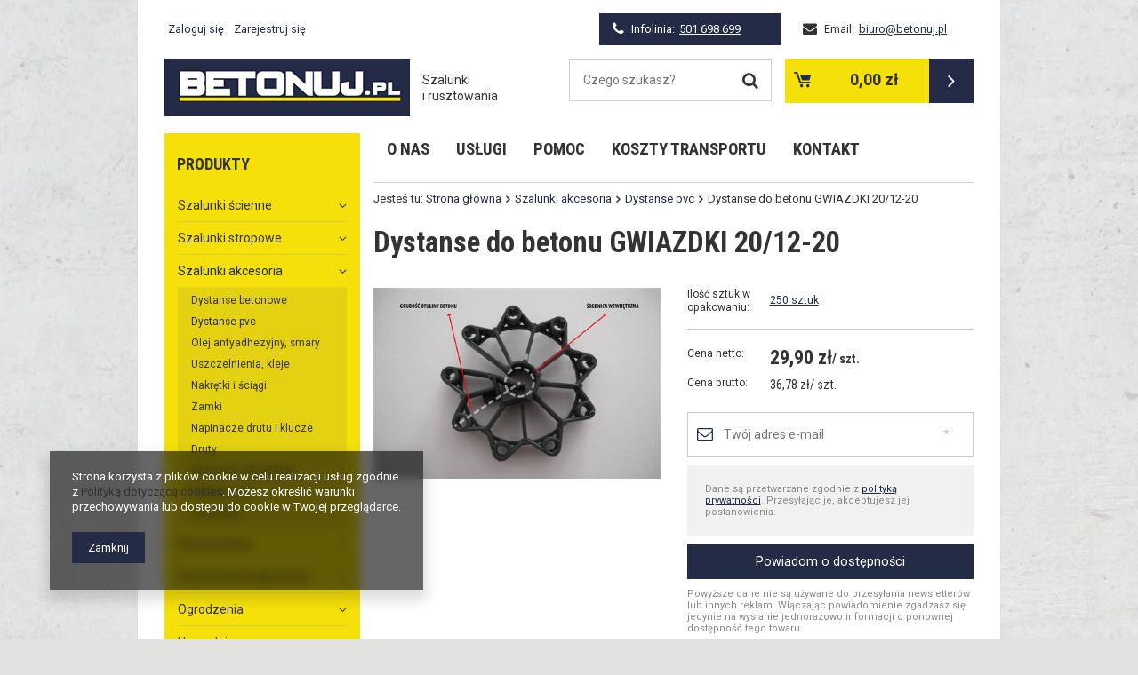

--- FILE ---
content_type: text/html; charset=utf-8
request_url: https://www.betonuj.pl/product-pol-309-Dystanse-do-betonu-GWIAZDKI-20-12-20.html
body_size: 16844
content:
<!DOCTYPE html>
<html lang="pl" ><head><meta name='viewport' content='user-scalable=no, initial-scale = 1.0, maximum-scale = 1.0, width=device-width'/><meta http-equiv="Content-Type" content="text/html; charset=utf-8"><title>BETONUJ.PL</title><meta name="keywords" content=""><meta name="description" content="BETONUJ.PL"><link rel="icon" href="/gfx/pol/favicon.ico"><meta name="theme-color" content="#0090f6"><meta name="msapplication-navbutton-color" content="#0090f6"><meta name="apple-mobile-web-app-status-bar-style" content="#0090f6"><link rel="stylesheet" type="text/css" href="/gfx/pol/style.css.gzip?r=1572509690"><script type="text/javascript" src="/gfx/pol/shop.js.gzip?r=1572509690"></script><meta name="robots" content="index,follow"><meta name="rating" content="general"><meta name="Author" content="BETONUJ.PL na bazie IdoSell (www.idosell.com/shop).">
<!-- Begin LoginOptions html -->

<style>
#client_new_social .service_item[data-name="service_Apple"]:before, 
#cookie_login_social_more .service_item[data-name="service_Apple"]:before,
.oscop_contact .oscop_login__service[data-service="Apple"]:before {
    display: block;
    height: 2.6rem;
    content: url('/gfx/standards/apple.svg?r=1743165583');
}
.oscop_contact .oscop_login__service[data-service="Apple"]:before {
    height: auto;
    transform: scale(0.8);
}
#client_new_social .service_item[data-name="service_Apple"]:has(img.service_icon):before,
#cookie_login_social_more .service_item[data-name="service_Apple"]:has(img.service_icon):before,
.oscop_contact .oscop_login__service[data-service="Apple"]:has(img.service_icon):before {
    display: none;
}
</style>

<!-- End LoginOptions html -->

<!-- Open Graph -->
<meta property="og:type" content="website"><meta property="og:url" content="https://www.betonuj.pl/product-pol-309-Dystanse-do-betonu-GWIAZDKI-20-12-20.html
"><meta property="og:title" content="Dystanse do betonu GWIAZDKI 20/12-20"><meta property="og:site_name" content="BETONUJ.PL"><meta property="og:locale" content="pl_PL"><meta property="og:image" content="https://www.betonuj.pl/hpeciai/1419d844ed080b8c9128ba4f786c3f1b/pol_pl_Dystanse-do-betonu-GWIAZDKI-20-12-20-309_1.jpg"><meta property="og:image:width" content="450"><meta property="og:image:height" content="299"><link rel="manifest" href="https://www.betonuj.pl/data/include/pwa/1/manifest.json?t=3"><meta name="apple-mobile-web-app-capable" content="yes"><meta name="apple-mobile-web-app-status-bar-style" content="black"><meta name="apple-mobile-web-app-title" content="www.betonuj.pl"><link rel="apple-touch-icon" href="/data/include/pwa/1/icon-128.png"><link rel="apple-touch-startup-image" href="/data/include/pwa/1/logo-512.png" /><meta name="msapplication-TileImage" content="/data/include/pwa/1/icon-144.png"><meta name="msapplication-TileColor" content="#2F3BA2"><meta name="msapplication-starturl" content="/"><script type="application/javascript">var _adblock = true;</script><script async src="/data/include/advertising.js"></script><script type="application/javascript">var statusPWA = {
                online: {
                    txt: "Połączono z internetem",
                    bg: "#5fa341"
                },
                offline: {
                    txt: "Brak połączenia z internetem",
                    bg: "#eb5467"
                }
            }</script><script async type="application/javascript" src="/ajax/js/pwa_online_bar.js?v=1&r=6"></script>
<!-- End Open Graph -->

<link rel="canonical" href="https://www.betonuj.pl/product-pol-309-Dystanse-do-betonu-GWIAZDKI-20-12-20.html" />


<!-- Begin additional html or js -->


<!--2|1|1-->
<style type="text/css">
div#ck_dsclr {background: #000 !important; border: none !important; border-top: 1px solid #333 !important;}
div#ck_dsclr_sub {color: #fff !important; max-width: 100% !important;}
div#ck_dsclr_sub > div {vertical-align: middle;}
div#ck_dsclr_sub a {color: #f5e00a !important;}
div#ckdsclmrshtdwn {
    background: #f5e00a none repeat scroll 0 0 !important;
    border: 1px solid #f5e00a !important;
    color: #000 !important;
    cursor: pointer  !important;
    display: inline-block  !important;
    font-size: 1em  !important;
    font-weight: 700  !important;
    overflow: visible  !important;
    padding: 10px 17px  !important;
    text-align: center !important;
    text-decoration: none  !important;
text-shadow: none;
    text-transform: uppercase  !important;
    width: auto !important;
}
.projector_buttons_obs_infav {
margin-right: 2px;
}
#top_contact > .infoline > a {
color: #fff;
}
</style>
<!--3|1|2| modified: 2022-02-23 22:59:50-->
<!-- Google Tag Manager -->
<script>(function(w,d,s,l,i){w[l]=w[l]||[];w[l].push({'gtm.start':
new Date().getTime(),event:'gtm.js'});var f=d.getElementsByTagName(s)[0],
j=d.createElement(s),dl=l!='dataLayer'?'&l='+l:'';j.async=true;j.src=
'https://www.googletagmanager.com/gtm.js?id='+i+dl;f.parentNode.insertBefore(j,f);
})(window,document,'script','dataLayer','GTM-PHKQ9HH');</script>
<!-- End Google Tag Manager -->

<!-- End additional html or js -->
                <script>
                if (window.ApplePaySession && window.ApplePaySession.canMakePayments()) {
                    var applePayAvailabilityExpires = new Date();
                    applePayAvailabilityExpires.setTime(applePayAvailabilityExpires.getTime() + 2592000000); //30 days
                    document.cookie = 'applePayAvailability=yes; expires=' + applePayAvailabilityExpires.toUTCString() + '; path=/;secure;'
                    var scriptAppleJs = document.createElement('script');
                    scriptAppleJs.src = "/ajax/js/apple.js?v=3";
                    if (document.readyState === "interactive" || document.readyState === "complete") {
                          document.body.append(scriptAppleJs);
                    } else {
                        document.addEventListener("DOMContentLoaded", () => {
                            document.body.append(scriptAppleJs);
                        });  
                    }
                } else {
                    document.cookie = 'applePayAvailability=no; path=/;secure;'
                }
                </script>
                                <script>
                var listenerFn = function(event) {
                    if (event.origin !== "https://payment.idosell.com")
                        return;
                    
                    var isString = (typeof event.data === 'string' || event.data instanceof String);
                    if (!isString) return;
                    try {
                        var eventData = JSON.parse(event.data);
                    } catch (e) {
                        return;
                    }
                    if (!eventData) { return; }                                            
                    if (eventData.isError) { return; }
                    if (eventData.action != 'isReadyToPay') {return; }
                    
                    if (eventData.result.result && eventData.result.paymentMethodPresent) {
                        var googlePayAvailabilityExpires = new Date();
                        googlePayAvailabilityExpires.setTime(googlePayAvailabilityExpires.getTime() + 2592000000); //30 days
                        document.cookie = 'googlePayAvailability=yes; expires=' + googlePayAvailabilityExpires.toUTCString() + '; path=/;secure;'
                    } else {
                        document.cookie = 'googlePayAvailability=no; path=/;secure;'
                    }                                            
                }     
                if (!window.isAdded)
                {                                        
                    if (window.oldListener != null) {
                         window.removeEventListener('message', window.oldListener);
                    }                        
                    window.addEventListener('message', listenerFn);
                    window.oldListener = listenerFn;                                      
                       
                    const iframe = document.createElement('iframe');
                    iframe.src = "https://payment.idosell.com/assets/html/checkGooglePayAvailability.html?origin=https%3A%2F%2Fwww.betonuj.pl";
                    iframe.style.display = 'none';                                            

                    if (document.readyState === "interactive" || document.readyState === "complete") {
                          if (!window.isAdded) {
                              window.isAdded = true;
                              document.body.append(iframe);
                          }
                    } else {
                        document.addEventListener("DOMContentLoaded", () => {
                            if (!window.isAdded) {
                              window.isAdded = true;
                              document.body.append(iframe);
                          }
                        });  
                    }  
                }
                </script>
                <script>let paypalDate = new Date();
                    paypalDate.setTime(paypalDate.getTime() + 86400000);
                    document.cookie = 'payPalAvailability_PLN=-1; expires=' + paypalDate.getTime() + '; path=/; secure';
                </script><script src="/data/gzipFile/expressCheckout.js.gz"></script><script type="text/javascript" src="/gfx/pol/projector_product_questions.js.gzip?r=1572509690"></script><script type="text/javascript" src="/gfx/pol/projector_video.js.gzip?r=1572509690"></script></head><body>
<!-- Begin additional html or js -->


<!--4|1|2| modified: 2022-02-23 23:00:25-->
<!-- Google Tag Manager (noscript) -->
<noscript><iframe src="https://www.googletagmanager.com/ns.html?id=GTM-PHKQ9HH"
height="0" width="0" style="display:none;visibility:hidden"></iframe></noscript>
<!-- End Google Tag Manager (noscript) -->

<!-- End additional html or js -->
<div id="container" class="projector_page 
            
            container"><header class="clearfix "><script type="text/javascript" class="ajaxLoad">
            app_shop.vars.vat_registered = "true";
            app_shop.vars.currency_format = "###,##0.00";
            
                app_shop.vars.currency_before_value = false;
            
                app_shop.vars.currency_space = true;
            
            app_shop.vars.symbol = "zł";
            app_shop.vars.id= "PLN";
            app_shop.vars.baseurl = "http://www.betonuj.pl/";
            app_shop.vars.sslurl= "https://www.betonuj.pl/";
            app_shop.vars.curr_url= "%2Fproduct-pol-309-Dystanse-do-betonu-GWIAZDKI-20-12-20.html";
            

            var currency_decimal_separator = ',';
            var currency_grouping_separator = ' ';

            
                app_shop.vars.blacklist_extension = ["exe","com","swf","js","php"];
            
                app_shop.vars.blacklist_mime = ["application/javascript","application/octet-stream","message/http","text/javascript","application/x-deb","application/x-javascript","application/x-shockwave-flash","application/x-msdownload"];
            
                app_shop.urls.contact = "/contact-pol.html";
            </script><div id="viewType" style="display:none"></div><div id="menu_settings" class="hidden-phone bg_alter"><div class="menu_settings_bar container"><div id="menu_additional"><a href="https://www.betonuj.pl/login.php" title="">Zaloguj się
                                </a><a href="https://www.betonuj.pl/client-new.php?register" title="">Zarejestruj się
                                </a></div><div id="mobile_additional"><a href="https://www.betonuj.pl/login.php" title="">Twoje konto
                        </a><a rel="nofollow" href="https://www.betonuj.pl/basketchange.php?mode=2" title="">Obserwowane (0)
                        </a>
                         | 
                    </div><div id="top_contact"><span class="infoline">Infolinia:<a href="tel:501698699">501 698 699</a></span><span class="email">Email:<a href="mailto:biuro@betonuj.pl">biuro@betonuj.pl</a></span></div></div></div><div id="logo" data-align="a#css" class="col-lg-5 col-md-6 col-sm-4 col-xs-12 align_row" data-bg="/data/gfx/mask/pol/top_1_big.png"><a href="/" target="_self"><img src="/data/gfx/mask/pol/logo_1_big.png" alt="Betonuj" width="276" height="65"></a></div><form action="https://www.betonuj.pl/search.php" method="get" id="menu_search" class="col-lg-4 col-md-3 col-sm-4 col-xs-12"><div><input id="menu_search_text" type="text" name="text" class="catcomplete" placeholder="Czego szukasz?"></div><button type="submit" class="btn"><i class="icon-search"></i></button><a href="https://www.betonuj.pl/searching.php" title="">Wyszukiwanie zaawansowane</a></form><div id="menu_basket" class="col-md-3 col-sm-4 empty_bsket"><a href="https://www.betonuj.pl/basketedit.php?mode=1"><strong>0,00 zł</strong></a><div><a class="wishes_link link hidden-phone" href="https://www.betonuj.pl/basketedit.php?mode=2" rel="nofollow" title=""><span class="hidden-phone">Obserwowane (0)</span></a><span class="hidden-tablet"> | </span><a class="basket_link link" href="https://www.betonuj.pl/basketedit.php?mode=1" rel="nofollow" title="Twój koszyk jest pusty, najpierw dodaj do niego towary z naszej oferty.">
                        Złóż zamówienie
                    </a></div><script>
                        app_shop.run(function(){ menu_basket_cache(); }, 'all');
                    </script></div></header><div id="layout" class="row clearfix"><aside class="col-md-3"><div id="menu_categories" class="menu_box"><h2 class="big_label"><a href="/categories.php" title="Kliknij, by zobaczyć wszystkie kategorie">Produkty</a></h2><div class="menu_sub_box"><ul class="lvl_1"><li id="ni_152"><a href="/pol_n_Szalunki-scienne-152.html" target="_self" class="lvl_1
                                            " title="Szalunki ścienne" ><span>Szalunki ścienne</span></a><ul class="lvl_2 "><li id="ni_153"><a  href="/pol_m_Szalunki-scienne_mini-box-153.html" class="lvl_2
                                                            " target="_self" title="mini box" ><span>mini box</span></a></li><li id="ni_155"><a  href="/pol_m_Szalunki-scienne_rasto-155.html" class="lvl_2
                                                            " target="_self" title="rasto" ><span>rasto</span></a></li></ul></li><li id="ni_156"><a href="/pol_m_Szalunki-stropowe-156.html" target="_self" class="lvl_1
                                            " title="Szalunki stropowe" ><span>Szalunki stropowe</span></a></li><li class="active" id="ni_160"><a href="/pol_n_Szalunki-akcesoria-160.html" target="_self" class="lvl_1
                                            " title="Szalunki akcesoria" ><span>Szalunki akcesoria</span></a><ul style="display: block" class="lvl_2 "><li id="ni_179"><a  href="/pol_m_Szalunki-akcesoria_Dystanse-betonowe-179.html" class="lvl_2
                                                            " target="_self" title="Dystanse betonowe" ><span>Dystanse betonowe</span></a><ul class="lvl_3 "><li id="ni_203"><a href="/pol_m_Szalunki-akcesoria_Dystanse-betonowe_liniowe-203.html" class="lvl_3
                                                                            " target="_self" title="liniowe" ><span>liniowe</span></a></li><li id="ni_204"><a href="/pol_m_Szalunki-akcesoria_Dystanse-betonowe_punktowe-204.html" class="lvl_3
                                                                            " target="_self" title="punktowe" ><span>punktowe</span></a></li></ul></li><li class="active" id="ni_180"><a  href="/pol_m_Szalunki-akcesoria_Dystanse-pvc-180.html" class="lvl_2
                                                            " target="_self" title="Dystanse pvc" ><span>Dystanse pvc</span></a></li><li id="ni_181"><a  href="/pol_m_Szalunki-akcesoria_Olej-antyadhezyjny-smary-181.html" class="lvl_2
                                                            " target="_self" title="Olej antyadhezyjny, smary" ><span>Olej antyadhezyjny, smary</span></a></li><li id="ni_182"><a  href="/pol_m_Szalunki-akcesoria_Uszczelnienia-kleje-182.html" class="lvl_2
                                                            " target="_self" title="Uszczelnienia, kleje" ><span>Uszczelnienia, kleje</span></a></li><li id="ni_183"><a  href="/pol_m_Szalunki-akcesoria_Nakretki-i-sciagi-183.html" class="lvl_2
                                                            " target="_self" title="Nakrętki i ściągi" ><span>Nakrętki i ściągi</span></a></li><li id="ni_184"><a  href="/pol_m_Szalunki-akcesoria_Zamki-184.html" class="lvl_2
                                                            " target="_self" title="Zamki" ><span>Zamki</span></a></li><li id="ni_185"><a  href="/pol_m_Szalunki-akcesoria_Napinacze-drutu-i-klucze-185.html" class="lvl_2
                                                            " target="_self" title="Napinacze drutu i klucze" ><span>Napinacze drutu i klucze</span></a></li><li id="ni_205"><a  href="/pol_m_Szalunki-akcesoria_Druty-205.html" class="lvl_2
                                                            " target="_self" title="Druty" ><span>Druty</span></a></li><li id="ni_187"><a  href="/pol_m_Szalunki-akcesoria_Akcesoria-zbrojarskie-187.html" class="lvl_2
                                                            " target="_self" title="Akcesoria zbrojarskie" ><span>Akcesoria zbrojarskie</span></a></li><li id="ni_197"><a  href="/pol_m_Szalunki-akcesoria_Regeneracja-197.html" class="lvl_2
                                                            " target="_self" title="Regeneracja" ><span>Regeneracja</span></a></li><li id="ni_186"><a  href="/pol_m_Szalunki-akcesoria_Pozostale-186.html" class="lvl_2
                                                            " target="_self" title="Pozostałe" ><span>Pozostałe</span></a></li></ul></li><li id="ni_c1214553779"><a href="/pol_n_Rusztowania-100.html" target="_self" class="lvl_1
                                            " title="Rusztowania" ><span>Rusztowania</span></a><ul class="lvl_2 "><li id="ni_188"><a  href="/pol_m_Rusztowania_ramowe-188.html" class="lvl_2
                                                            " target="_self" title="ramowe" ><span>ramowe</span></a></li><li id="ni_189"><a  href="/pol_m_Rusztowania_modulowe-189.html" class="lvl_2
                                                            " target="_self" title="modułowe" ><span>modułowe</span></a></li><li id="ni_190"><a  href="/pol_m_Rusztowania_warszawskie-190.html" class="lvl_2
                                                            " target="_self" title="warszawskie" ><span>warszawskie</span></a></li></ul></li><li id="ni_164"><a href="/pol_n_Rusztowania-akcesoria-164.html" target="_self" class="lvl_1
                                            " title="Rusztowania akcesoria" ><span>Rusztowania akcesoria</span></a><ul class="lvl_2 "><li id="ni_199"><a  href="/pol_m_Rusztowania-akcesoria_Elementy-199.html" class="lvl_2
                                                            " target="_self" title="Elementy" ><span>Elementy</span></a></li><li id="ni_192"><a  href="/pol_m_Rusztowania-akcesoria_Kola-192.html" class="lvl_2
                                                            " target="_self" title="Koła" ><span>Koła</span></a></li><li id="ni_195"><a  href="/pol_m_Rusztowania-akcesoria_Siatki-i-plandeki-195.html" class="lvl_2
                                                            " target="_self" title="Siatki i plandeki" ><span>Siatki i plandeki</span></a></li><li id="ni_200"><a  href="/pol_m_Rusztowania-akcesoria_Narzedzia-200.html" class="lvl_2
                                                            " target="_self" title="Narzędzia" ><span>Narzędzia</span></a></li><li id="ni_196"><a  href="/pol_m_Rusztowania-akcesoria_Regeneracja-196.html" class="lvl_2
                                                            " target="_self" title="Regeneracja" ><span>Regeneracja</span></a></li><li id="ni_198"><a  href="/pol_m_Rusztowania-akcesoria_Pozostale-198.html" class="lvl_2
                                                            " target="_self" title="Pozostałe" ><span>Pozostałe</span></a></li></ul></li><li id="ni_167"><a href="/pol_n_Ogrodzenia-167.html" target="_self" class="lvl_1
                                            " title="Ogrodzenia" ><span>Ogrodzenia</span></a><ul class="lvl_2 "><li id="ni_193"><a  href="/pol_m_Ogrodzenia_azurowe-193.html" class="lvl_2
                                                            " target="_self" title="ażurowe" ><span>ażurowe</span></a></li><li id="ni_194"><a  href="/pol_m_Ogrodzenia_pelne-194.html" class="lvl_2
                                                            " target="_self" title="pełne" ><span>pełne</span></a></li></ul></li><li id="ni_191"><a href="/pol_m_Narzedzia-191.html" target="_self" class="lvl_1
                                            " title="Narzędzia" ><span>Narzędzia</span></a></li><li id="ni_173"><a href="/pol_m_BHP-173.html" target="_self" class="lvl_1
                                            " title="BHP" ><span>BHP</span></a></li><li id="ni_176"><a href="/pol_m_Inne-176.html" target="_self" class="lvl_1
                                            " title="Inne" ><span>Inne</span></a></li><li id="ni_201"><a href="/pol_m_Szalunki-uzywane-201.html" target="_self" class="lvl_1
                                            " title="Szalunki używane" ><span>Szalunki używane</span></a></li></ul></div></div><script type="text/javascript">
                expandMenu($('#menu_categories'),1);
            </script><div class="login_menu_block visible-phone" id="login_menu_block"><a class="sign_in_link" href="/login.php" title=""><i class="icon-user"></i>  Zaloguj się
                            
                        </a><a class="registration_link" href="/client-new.php?register" title=""><i class="icon-lock"></i>  Zarejestruj się
                            
                        </a><a class="order_status_link" href="/order-open.php" title=""><i class="icon-globe"></i>  Sprawdź status zamówienia
                            
                        </a><a href="/Informacje-o-sklepie-cterms-pol-19.html">
                        Informacje o sklepie
                    </a><a href="/pol-delivery.html">
                        Wysyłka
                    </a><a href="/pol-payments.html">
                        Sposoby płatności i prowizje
                    </a><a href="/pol-terms.html">
                        Regulamin
                    </a><a href="/pol-privacy-and-cookie-notice.html">
                        Polityka prywatności
                    </a><a href="/pol-returns-and_replacements.html">
                        Odstąpienie od umowy
                    </a></div><div class="main_hotspot mrg-b clearfix" id="products_zone2"><h2><a class="big_label" href="/Bestseller-sbestseller-pol.html" title="Kliknij aby zobaczyć wszystkie produkty">Bestsellery</a></h2><div class="col-bg-1 align_row main_hotspot_sub" data-align="a.product-icon img#css"><div class="products_wrapper row clearfix" data-column="1:1|2:1|3:1|4:1" data-wrapType="tableLayout"><div class="product_wrapper col-md-12 type_product"><a class="product-icon" data-product-id="658" href="/product-pol-658-Dystans-liniowy-25-x-200.html" title="Dystans liniowy 25 x 200"><img src="/gfx/pol/loader.gif?r=1572509690" class="b-lazy" data-src-small="/hpeciai/5bdd8f7ccce2ce023df9198c2ddec5da/pol_is_Dystans-liniowy-25-x-200-658jpg" data-src="/hpeciai/5bdd8f7ccce2ce023df9198c2ddec5da/pol_il_Dystans-liniowy-25-x-200-658jpg" alt="Dystans liniowy 25 x 200"></a><h3><a class="product-name" href="/product-pol-658-Dystans-liniowy-25-x-200.html" title="Dystans liniowy 25 x 200">Dystans liniowy 25 x 200</a></h3><div class="product_prices"><span class="price"><span class="netto">1,10 zł netto</span><span class="brutto">1,35 zł brutto</span></span></div></div><div class="product_wrapper col-md-12 type_product"><a class="product-icon" data-product-id="520" href="/product-pol-520-Sruba-mloteczkowa-z-nakretka-19-mm.html" title="Śruba młoteczkowa z nakrętką 19 mm"><img src="/gfx/pol/loader.gif?r=1572509690" class="b-lazy" data-src-small="/hpeciai/c4899de6da1b87b166f30b35b06011de/pol_is_Sruba-mloteczkowa-z-nakretka-19-mm-520jpg" data-src="/hpeciai/c4899de6da1b87b166f30b35b06011de/pol_il_Sruba-mloteczkowa-z-nakretka-19-mm-520jpg" alt="Śruba młoteczkowa z nakrętką 19 mm"></a><h3><a class="product-name" href="/product-pol-520-Sruba-mloteczkowa-z-nakretka-19-mm.html" title="Śruba młoteczkowa z nakrętką 19 mm">Śruba młoteczkowa z nakrętką 19 mm</a></h3><div class="product_prices"><span class="price"><span class="netto">2,85 zł netto</span><span class="brutto">3,51 zł brutto</span></span></div></div></div></div></div><div class="main_hotspot mrg-b clearfix" id="products_zone3"><h2><a class="big_label" href="/Przecena-sdiscount-pol.html" title="Kliknij aby zobaczyć wszystkie produkty">Przeceny</a></h2><div class="col-bg-1 align_row main_hotspot_sub" data-align="a.product-icon img#css"><div class="products_wrapper row clearfix" data-column="1:1|2:1|3:1|4:1" data-wrapType="tableLayout"><div class="product_wrapper col-md-12 type_product"><a class="product-icon" data-product-id="507" href="/product-pol-507-drut-wiazalkowy-oczkowy-plus-klucz-automatyczny.html" title="drut wiązałkowy oczkowy plus klucz automatyczny"><img src="/gfx/pol/loader.gif?r=1572509690" class="b-lazy" data-src-small="/hpeciai/f8a4b3663577627aaffc7be7c48c5f21/pol_is_drut-wiazalkowy-oczkowy-plus-klucz-automatyczny-507jpg" data-src="/hpeciai/f8a4b3663577627aaffc7be7c48c5f21/pol_il_drut-wiazalkowy-oczkowy-plus-klucz-automatyczny-507jpg" alt="drut wiązałkowy oczkowy plus klucz automatyczny"></a><h3><a class="product-name" href="/product-pol-507-drut-wiazalkowy-oczkowy-plus-klucz-automatyczny.html" title="drut wiązałkowy oczkowy plus klucz automatyczny">drut wiązałkowy oczkowy plus klucz automatyczny</a></h3><div class="product_prices"><span class="price"><span class="netto">105,41 zł</span><span class="brutto">129,65 zł</span></span></div></div><div class="product_wrapper col-md-12 type_product"><a class="product-icon" data-product-id="184" href="/product-pol-184-Pret-gwintowany-spawalny-samoczyszczacy-1-50m.html" title="Pręt gwintowany spawalny, samoczyszczący 1,50m"><img src="/gfx/pol/loader.gif?r=1572509690" class="b-lazy" data-src-small="/hpeciai/62c69c8a75b7c6ad43eb16c700ab057e/pol_is_Pret-gwintowany-spawalny-samoczyszczacy-1-50m-184jpg" data-src="/hpeciai/62c69c8a75b7c6ad43eb16c700ab057e/pol_il_Pret-gwintowany-spawalny-samoczyszczacy-1-50m-184jpg" alt="Pręt gwintowany spawalny, samoczyszczący 1,50m"></a><h3><a class="product-name" href="/product-pol-184-Pret-gwintowany-spawalny-samoczyszczacy-1-50m.html" title="Pręt gwintowany spawalny, samoczyszczący 1,50m">Pręt gwintowany spawalny, samoczyszczący 1,50m</a></h3><div class="product_prices"><span class="price"><span class="netto">26,93 zł</span><span class="brutto">33,12 zł</span></span></div></div></div></div></div><div id="menu_buttons3"><div class="menu_button_wrapper"><div class="call-baner">
	<div class="call-up">
		<span class="phone-icon"></span>
		<span class="phone-text">Zamów telefonicznie</span>
	</div>
	<div class="call-down">
		<span class="phone-number">
			<span>501 698 699</span>
			<small>w godzinach 7:00 - 16:00 (pon.-pt.)</small>
		</span>
	</div>
</div></div></div></aside><div id="content" class="col-md-9 col-xs-12"><ul id="mobile_menu"><li><a href="/categories.php" class="mobile_menu dl-trigger"><i class="icon-reorder"></i></a></li></ul><div id="menu_categories_top" class="clearfix dl-menuwrapper"><ul class="dl-menu"><li><a  href="http://betonuj.yourtechnicaldomain.com//O-NAS-cabout-pol-30.html" target="_self" title="O nas" >O nas</a></li><li><a  href="http://betonuj.yourtechnicaldomain.com/USLUGI-cabout-pol-31.html" target="_self" title="Usługi" >Usługi</a></li><li><a  href="http://betonuj.yourtechnicaldomain.com/Pomoc-chelp-pol-2.html" target="_self" title="Pomoc" >Pomoc</a></li><li><a  href="http://betonuj.yourtechnicaldomain.com/KOSZTY-TRANSPORTU-cabout-pol-32.html" target="_self" title="Koszty transportu" >Koszty transportu</a></li><li><a  href="/contact.php" target="_self" title="Kontakt" >Kontakt</a></li></ul></div><div class="breadcrumbs col-md-12"><div><ol><li><span>Jesteś tu:  </span></li><li class="bc-main"><span><a href="/">Strona główna</a></span></li><li class="category bc-item-1"><a class="category" href="/pol_n_Szalunki-akcesoria-160.html">Szalunki akcesoria</a></li><li class="category bc-active bc-item-2"><a class="category" href="/pol_m_Szalunki-akcesoria_Dystanse-pvc-180.html">Dystanse pvc</a></li><li class="bc-active bc-product-name"><span>Dystanse do betonu GWIAZDKI 20/12-20</span></li></ol></div></div><div id="menu_compare_product" style="display:none"><div class="big_label">Dodane do porównania</div><div class="compare_product_sub align_row" data-align="img#css"></div><div class="compare_buttons" style="display:none"><a class="btn-small" id="comparers_remove_btn" href="https://www.betonuj.pl/settings.php?comparers=remove&amp;product=###" title="">
                Usuń produkty
            </a><a class="btn-small" href="https://www.betonuj.pl/product-compare.php" title="" target="_blank">
                Porównaj produkty
            </a></div></div><script>
          app_shop.run(function(){ menu_compare_cache(); }, 'all');
      </script><script class="ajaxLoad">
            cena_raty = 36.78;
            
                    var  client_login = 'false'
                
            var  client_points = '';
            var  points_used = '';
            var  shop_currency = 'zł';
            var product_data = {
            "product_id": '309',
            
            "currency":"zł",
            "product_type":"product_item",
            "unit":"szt.",
            "unit_plural":"szt.",

            "unit_sellby":"1",
            "unit_precision":"0",

            "base_price":{
            
                "maxprice":"36.78",
            
                "maxprice_formatted":"36,78 zł",
            
                "maxprice_net":"29.90",
            
                "maxprice_net_formatted":"29,90 zł",
            
                "minprice":"36.78",
            
                "minprice_formatted":"36,78 zł",
            
                "minprice_net":"29.90",
            
                "minprice_net_formatted":"29,90 zł",
            
                "size_max_maxprice_net":"0.00",
            
                "size_min_maxprice_net":"0.00",
            
                "size_max_maxprice_net_formatted":"0,00 zł",
            
                "size_min_maxprice_net_formatted":"0,00 zł",
            
                "size_max_maxprice":"0.00",
            
                "size_min_maxprice":"0.00",
            
                "size_max_maxprice_formatted":"0,00 zł",
            
                "size_min_maxprice_formatted":"0,00 zł",
            
                "price_unit_sellby":"36.78",
            
                "value":"36.78",
                "price_formatted":"36,78 zł",
                "price_net":"29.90",
                "price_net_formatted":"29,90 zł",
                "vat":"23",
                "worth":"36.78",
                "worth_net":"29.90",
                "worth_formatted":"36,78 zł",
                "worth_net_formatted":"29,90 zł",
                "basket_enable":"y",
                "special_offer":"false",
                "rebate_code_active":"n",
                "priceformula_error":"false"
            },

            "order_quantity_range":{
            
            }


            

            }
            var  trust_level = '0';
        </script><form id="projector_form" action="https://www.betonuj.pl/basketchange.php" method="post" data-product_id="309" class="
                 row 
                "><input id="projector_product_hidden" type="hidden" name="product" value="309"><input id="projector_size_hidden" type="hidden" name="size" autocomplete="off" value="onesize"><input id="projector_mode_hidden" type="hidden" name="mode" value="1"><div class="projector_navigation"><div class="label_icons"></div><h1>Dystanse do betonu GWIAZDKI 20/12-20</h1></div><div class="photos col-md-6 col-xs-12 "><ul class="bxslider"><li><a class="projector_medium_image" data-imagelightbox="f" href="/hpeciai/1419d844ed080b8c9128ba4f786c3f1b/pol_pl_Dystanse-do-betonu-GWIAZDKI-20-12-20-309_1.jpg"><img class="photo" alt="Dystanse do betonu GWIAZDKI 20/12-20" src="/hpeciai/f94403c7a7661c63f9215aedd396b68f/pol_pm_Dystanse-do-betonu-GWIAZDKI-20-12-20-309_1.jpg"></a></li></ul></div><div class="product_info col-md-6 col-xs-12 "><div class="product_info_top"><div class="traits_info"><div class="param_trait"><span>Ilość sztuk w opakowaniu: 
                                                    </span><strong class="lt_description dright"><a class="param_trait" href="/tra-pol-151-250-sztuk.html">250 sztuk</a></strong></div></div></div><div class="product_section sizes" id="projector_sizes_cont" style="display:none;"><label class="projector_label">
                        Rozmiar:
                    </label><div class="product_section_sub"><a class="select_button disabled" href="/product-pol-309-Dystanse-do-betonu-GWIAZDKI-20-12-20.html?selected_size=onesize" data-type="onesize">uniwersalny</a></div></div><div class="product_section" id="projector_status_description_wrapper" style="display:none"><label>
                        Dostępność:
                    </label><div><img id="projector_status_gfx" class="projector_status_gfx" alt="status_icon" src="/data/lang/pol/available_graph/graph_1_5.png"><span class="projector_status_description" id="projector_status_description">Produkt niedostępny</span><span class="projector_amount" id="projector_amount"><strong> (%d)</strong></span></div></div><div class="product_section" id="projector_shipping_unknown" style="display:none"><label>
                                    Gotowy do wysłania
                                </label><span><a target="_blank" href="/contact-pol.html">
                                Skontaktuj się z obsługą sklepu,
                            </a>
                            aby oszacować czas przygotowania tego towaru do wysyłki.
                        </span></div><div class="product_section" id="projector_shipping_info" style="display:none"><label>
                                Gotowy do wysłania:</label><div><span class="projector_delivery_days" id="projector_delivery_days"></span><a class="shipping_info" href="#shipping_info" title="Sprawdź czasy i koszty wysyłki">
                                Sprawdź czasy i koszty wysyłki
                            </a></div></div><div id="projector_prices_net_wrapper"><div class="product_section" id="projector_price_net_wrapper"><label class="projector_label">
                                    Cena netto:
                                </label><div><strong class="projector_price_net" id="projector_price_net">29,90 zł</strong><div class="price_gross_net_info"><small class="projector_price_unit_sep">
                                             / 
                                        </small><small class="projector_price_unit_sellby" id="projector_price_unit_sellby" style="display:none">1</small><small class="projector_price_unit" id="projector_price_unit">szt.</small></div></div></div></div><div id="projector_prices_wrapper"><div class="product_section" id="projector_price_srp_wrapper" style="display:none;"><label class="projector_label">Cena katalogowa:</label><div><span class="projector_price_srp" id="projector_price_srp"></span></div></div><div class="product_section" id="projector_price_value_wrapper"><label class="projector_label">
                                    Cena brutto:
                                </label><div><div id="projector_price_maxprice_wrapper" style="display:none;"><del class="projector_price_maxprice" id="projector_price_maxprice"></del></div><strong class="projector_price_value" id="projector_price_value">36,78 zł</strong><div class="price_gross_info"><small class="projector_price_unit_sep">
                                             / 
                                        </small><small class="projector_price_unit_sellby" id="projector_price_unit_sellby" style="display:none">1</small><small class="projector_price_unit" id="projector_price_unit">szt.</small><span></span></div><span class="projector_price_yousave" id="projector_price_yousave" style="display:none;"></span></div></div></div><div class="product_section tell_availability" id="projector_tell_availability" style="display:none"><label>
                        Powiadomienie:
                    </label><div class="product_section_sub"><div class="form-group"><div class="input-group has-feedback has-required"><div class="input-group-addon"><i class="icon-envelope-alt"></i></div><input type="text" class="form-control validate" name="email" data-validation-url="/ajax/client-new.php?validAjax=true" data-validation="client_email" required="required" disabled placeholder="Twój adres e-mail" value=""><span class="form-control-feedback"></span></div></div><div class="checkbox" style="display:none;" id="sms_active_checkbox"><label><input type="checkbox">Chcę dodatkowo otrzymać wiadomość SMS z powiadomieniem 
                            </label></div><div class="form-group" style="display:none;" id="sms_active_group"><div class="input-group has-feedback has-required"><div class="input-group-addon"><i class="icon-phone"></i></div><input type="text" class="form-control validate" name="phone" data-validation-url="/ajax/client-new.php?validAjax=true" data-validation="client_phone" required="required" disabled placeholder="Twój numer telefonu"><span class="form-control-feedback"></span></div></div><p class="form-privacy-info">Dane są przetwarzane zgodnie z <a href="/pol-privacy-and-cookie-notice.html">polityką prywatności</a>. Przesyłając je, akceptujesz jej postanowienia. </p><div class="form-group"><button type="submit" class="btn-large">
                                Powiadom o dostępności
                            </button></div><div class="form-group"><p> Powyższe dane nie są używane do przesyłania newsletterów lub innych reklam. Włączając powiadomienie zgadzasz się jedynie na wysłanie jednorazowo informacji o ponownej dostępność tego towaru. </p></div></div></div><div id="projector_buy_section" class="clearfix product_section"><label class="projector_label">
                                Ilość: 
                            </label><div class="projector_buttons" id="projector_buttons"><div class="projector_number" id="projector_number_cont"><button id="projector_number_down" class="projector_number_down" type="button"><i class="icon-minus"></i></button><input class="projector_number" name="number" id="projector_number" value="1"><button id="projector_number_up" class="projector_number_up" type="button"><i class="icon-plus"></i></button></div><button class="btn-large projector_butttons_buy" id="projector_button_basket" type="submit" title="Dodaj produkt do koszyka">
                                    Dodaj do koszyka
                                </button><a href="#add_favorite" class="projector_buttons_obs" id="projector_button_observe" data-mobile-class="btn-small" title="Dodaj do obserwowanych">
                                Dodaj do obserwowanych
                            </a></div></div><div id="projector_points_wrapper" class="points_price_section" style="display:none;"><div class="product_section" style="display:none;"><label></label><div><button id="projector_button_points_basket" type="submit" name="forpoints" value="1" class="btn">
                                    Kup za punkty
                                </button></div></div></div></div><div class="clearBoth"></div></form><div id="projector_rebatenumber_tip_copy" style="display:none;"><img class="projector_rebatenumber_tip" src="/gfx/pol/help_tip.png?r=1572509690" alt="tip"></div><div id="alert_cover" class="projector_alert_55916" style="display:none" onclick="Alertek.hide_alert();"></div><script class="ajaxLoad">
            projectorInitObject.contact_link = "/contact-pol.html";
            projectorObj.projectorInit(projectorInitObject);
            
            var pr_goToOpinion = function(){
            $('#opinions_58676').click();$('html,body').animate({ scrollTop: $('#component_projector_opinions').offset().top - 120 }, 'fast');
            }
        </script><script class="ajaxLoad">
            var bundle_title =   "Cena towarów poza zestawem";


        </script><div id="n67367" class="clearfix"><div id="n67367_returns" class="n67367_returns"><h3 data-mobile-class="big_label">Łatwy zwrot towaru </h3><div class="n67367_returns_txt">
                            Kupuj i sprawdź spokojnie w domu. W ciągu 
                            <b>14</b>
                             dni możesz odstąpić od umowy bez podania przyczyny.
                        </div><a class="n67367_more" href="/Darmowe-zwroty-Poczta-Polska-cabout-pol-15.html" title="Pokaż szczegóły" data-less="Ukryj szczegóły">
                            Pokaż szczegóły
                        </a><div class="n67367_returns_moretext"><div class="n67367_texts n67367_text1"><strong><b>14</b> dni na odstąpienie od umowy</strong><div>
                                    Najważniejsza jest Twoja satysfakcja z zakupów. Zamówione u nas produkty możesz zwrócić w ciągu
                                    <b>14</b><b> dni bez podania przyczyny</b>.
                                </div></div><div class="n67367_texts n67367_text2"><strong><span>Bez stresu </span>i obaw</strong><div>Dzięki integracji naszego sklepu z <b>tanimi zwrotami Poczty Polskiej</b> kupujesz <b>bez stresu i obaw,</b> że zwrot zakupionego towaru będzie problematyczny.</div></div><div class="n67367_texts n67367_text3 n67367_text3_client"><strong><span>Prosty kreator </span>zwrotów</strong><div>Wszystkie zwroty w naszym sklepie obsługiwane są przez <b>prosty kreator zwrotów</b>, który daje możliwość odesłania do nas paczki zwrotnej.</div></div><div class="clear"></div></div></div></div><div class="n58676"><div id="tabs_58676"></div></div><div class="clearBoth" style="height: 0px;"></div><script class="ajaxLoad">$(function(){initHovers('tabs_58676',optionsHovers('0',''),'true');})
        </script><div class="projector_longdescription cm longdescription_small" id="component_projector_longdescription_not"><ul>
<li>dystanser wciskany o podwyższonej wytrzymałości,</li>
<li>zalecany do stosowania przy zbrojeniu pionowym,</li>
<li>w opakowaniu jest 250 szt.</li>
</ul></div><div class="dictionary_small" id="component_projector_dictionary_no"><div class="n56173_main"><div class="n56173_label"><span class="n56173_2_label">
                            Parametry techniczne:
                        </span></div><div class="n56173_sub"><table class="n54117_dictionary"><tr class="element"><td class="n54117_item_a1"><span>Grubość otuliny betonu</span><span class="n67256colon">:</span></td><td class="n54117_item_b1"><div class="n54117_item_b_sub">20 mm</div></td></tr><tr class="element"><td class="n54117_item_a2"><span>Średnica pręta </span><span class="n67256colon">:</span></td><td class="n54117_item_b2"><div class="n54117_item_b_sub">12 - 20 mm</div></td></tr><tr class="element"><td class="n54117_item_a1"><span>Waga</span><span class="n67256colon">:</span></td><td class="n54117_item_b1"><div class="n54117_item_b_sub">2 kg</div></td></tr><tr class="element"><td class="n54117_item_a2"><span>Ilość sztuk w opakowaniu</span><span class="n67256colon">:</span></td><td class="n54117_item_b2"><div class="n54117_item_b_sub">250 sztuk</div></td></tr></table></div></div></div><div class="component_projector_askforproduct" id="component_projector_askforproduct_not"><a id="askforproduct" href="#askforproduct_close"></a><form action="/settings.php" class="projector_askforproduct" method="post" novalidate="novalidate"><div class="n61389_label"><span class="n61389_label big_label">
                        Zapytaj o produkt
                    </span></div><div class="n61389_main"><div class="n61389_sub"><h3 class="n61389_desc">
                            Jeżeli powyższy opis jest dla Ciebie niewystarczający, prześlij nam swoje pytanie odnośnie tego produktu. Postaramy się odpowiedzieć tak szybko jak tylko będzie to możliwe.
                        </h3><input type="hidden" name="question_product_id" value="309"><input type="hidden" name="question_action" value="add"><div class="row"><div class="form-group clearfix"><label for="askforproduct_email" class="control-label col-md-3 col-xs-12">
                                    e-mail: 
                                </label><div class="has-feedback has-required col-md-6 col-xs-12"><input id="askforproduct_email" type="email" class="form-control validate" name="question_email" value="" required="required"><span class="form-control-feedback"></span></div></div><div class="form-group clearfix"><label for="askforproduct_question" class="control-label col-md-3 col-xs-12">
                                    pytanie: 
                                </label><div class="has-feedback has-required col-md-6 col-xs-12"><textarea id="askforproduct_question" rows="6" cols="52" class="form-control validate" name="product_question" minlength="3" required="required"></textarea><span class="form-control-feedback"></span></div></div></div><p class="form-privacy-info">Dane są przetwarzane zgodnie z <a href="/pol-privacy-and-cookie-notice.html">polityką prywatności</a>. Przesyłając je, akceptujesz jej postanowienia. </p><div class="n61389_submit"><div class=""><button id="submit_question_form" type="submit" class="btn">
                                    Wyślij

                                </button><div class="button_legend"><i class="icon-need"></i> Pola oznaczone gwiazdką są wymagane
                                </div></div></div></div></div></form></div><div class="main_hotspot mrg-b clearfix" id="products_associated_zone2" data-ajaxLoad="true" data-pageType="projector" data-column="1:1|2:3|3:3|4:3"></div></div></div></div><footer class="bg_alter"><div id="menu_newsletter" class="container"><div class="menu_newsletter_sub"><form action="https://www.betonuj.pl/settings.php" method="post" class="row"><div class="col-md-5 newsletter_head"><label>Newsletter</label><span class="additional_label">Informacje o okazajach,<br> nowościach, promocjach.</span></div><div class="col-md-4 has-feedback newsletter_input"><input class="form-control validate" name="mailing_email" type="text" data-validate="email" placeholder="Twój adres e-mail"><span class="form-control-feedback"></span></div><div class="col-md-3 newsletter_button"><button name="mailing_action" value="add" type="submit" class="btn add_newsletter" title="Zapisz się">
                                    Zapisz się
                                </button></div><div class="newsletter_agreements col-md-5"><input id="news_checkbox_1" class="newsletter_checkbox" type="checkbox" name="news_checkboxes" alt=""><span>Chcę otrzymywać E-mail Newsletter. Wyrażam zgodę na przetwarzanie moich danych osobowych do celów marketingowych zgodnie z <a href="/Polityka-Prywatnosci-cinfo-pol-20.html" target="_blank">polityką prywatności</a></span></div><div class="clearfix"></div></form></div></div><div class="clearfix"></div><div id="footer_links" class="container"><ul class="footer_links col-md-4 col-sm-6 col-xs-12"><li><span class="footer_links_label">Informacje</span><ul class="footer_links_sub"><li><a href="/Informacje-o-sklepie-cterms-pol-19.html">
                                        Informacje o sklepie
                                    </a></li><li><a href="/pol-delivery.html">
                                        Wysyłka
                                    </a></li><li><a href="/pol-payments.html">
                                        Sposoby płatności i prowizje
                                    </a></li><li><a href="/pol-terms.html">
                                        Regulamin
                                    </a></li><li><a href="/pol-privacy-and-cookie-notice.html">
                                        Polityka prywatności
                                    </a></li><li><a href="/pol-returns-and_replacements.html">
                                        Odstąpienie od umowy
                                    </a></li></ul></li></ul><ul class="footer_links col-md-4 col-sm-6 col-xs-12" id="links_footer_1"><li><span  title="MOJE KONTO" class="footer_links_label" ><span>MOJE KONTO</span></span><ul class="footer_links_sub"><li><a href="/client-new.php?register" target="_self" title="Zarejestruj się" ><span>Zarejestruj się</span></a></li><li><a href="/basketedit.php?mode=1" target="_self" title="Koszyk" ><span>Koszyk</span></a></li><li><a href="/basketedit.php?mode=2" target="_self" title="Obserwowane" ><span>Obserwowane</span></a></li><li><a href="/login.php" target="_self" title="Historia transakcji" ><span>Historia transakcji</span></a></li><li><a href="/client-rebate.php" target="_self" title="Twoje rabaty (wpisywanie kodu rabatowego)" ><span>Twoje rabaty (wpisywanie kodu rabatowego)</span></a></li></ul></li></ul><ul id="menu_orders" class="footer_links col-md-4 col-sm-6 col-xs-12"><li><a id="menu_orders_header" class=" footer_links_label" href="https://www.betonuj.pl/login.php" title="">
                        Moje zamówienie
                    </a><ul class="footer_links_sub"><li id="order_status" class="menu_orders_item"><a href="https://www.betonuj.pl/order-open.php">
                                Status zamówienia
                            </a></li><li id="order_status2" class="menu_orders_item"><a href="https://www.betonuj.pl/order-open.php">
                                Śledzenie przesyłki
                            </a></li><li id="order_rma" class="menu_orders_item"><a href="https://www.betonuj.pl/rma-add.php">
								Chcę zareklamować towar
							</a></li><li id="order_returns" class="menu_orders_item"><a href="https://www.betonuj.pl/client-orders.php?display=returns">
								Chcę zwrócić towar
							</a></li><li id="order_exchange" class="menu_orders_item"><a href="/client-orders.php?display=returns&amp;exchange=true">
								Chcę wymienić towar
							</a></li></ul></li></ul></div><div class="clearfix"></div><div class="n60972_main clearfix container container-full-width"><div class="n60972_main_s"><div class="platnosci_54388"><div class="icons-wrapper">
	<ul class="partners">
		<li><span>Nasi partnerzy</span></li>
		<li><img src="/data/include/cms/bannery/pay-u-icon.png"></li>
		<li><img src="/data/include/cms/bannery/fed-ex-icon.png"></li>
		<li><img src="/data/include/cms/bannery/pocztex-icon.png"></li>
		<li><img src="/data/include/cms/bannery/jas-fbg-icon.png"></li>
	</ul>
	<ul class="social-media">
		<li><span>Znajdziesz nas na</span></li>
		<li><a href="https://www.facebook.com/BETONUJ/" target="_blank" rel="nofollow"><img src="/data/include/cms/bannery/facebook-icon.png"></a></li>
		<li><a href="https://www.instagram.com/betonuj.pl/" target="_blank" rel="nofollow"><img src="/data/include/cms/bannery/instagram_lg.png"></a></li>
	</ul>
</div></div><a class="n53399_iailogo" target="_blank" href="https://www.idosell.com/pl/?utm_source=clientShopSite&amp;utm_medium=Label&amp;utm_campaign=PoweredByBadgeLink" title="Program sklepu internetowego IdoSell"><img class="n53399_iailogo" src="/ajax/poweredby_IdoSell_Shop_black.svg?v=1" alt="Program sklepu internetowego IdoSell"></a></div><div class="footer_additions" id="n58182_footer_additions"><span class="footer_comments"></span></div></div><script>
            var instalment_currency = 'zł';
            
                    var koszyk_raty = parseFloat(0.00);
                
                    var basket_count = 0;
                </script><script type="application/ld+json">
      {
      "@context": "http://schema.org",
      "@type": "WebSite",
      
      "url": "https://www.betonuj.pl/",
      "potentialAction": {
      "@type": "SearchAction",
      "target": "https://www.betonuj.pl/search.php?text={search_term_string}",
      "query-input": "required name=search_term_string"
      }
      }
    </script><script type="application/ld+json">
        {
        "@context": "http://schema.org",
        "@type": "Organization",
        "url": "https://www.betonuj.pl/",
        "logo": "https://www.betonuj.pl/data/gfx/mask/pol/logo_1_big.png"
        }
      </script><script type="application/ld+json">
        {
        "@context": "http://schema.org",
        "@type": "BreadcrumbList",
        "itemListElement": [
        {
        "@type": "ListItem",
        "position": 1,
        "item": {
        "@id": "https://www.betonuj.pl/pol_n_Szalunki-akcesoria-160.html",
        "name": "Szalunki akcesoria"
        }
        }
      ,
        {
        "@type": "ListItem",
        "position": 2,
        "item": {
        "@id": "https://www.betonuj.pl/pol_m_Szalunki-akcesoria_Dystanse-pvc-180.html",
        "name": "Dystanse pvc"
        }
        }
      ]
      }
    </script><script type="application/ld+json">
          [{
          "@context": {
          "gs1": "http://gs1.org/voc/",
          "s": "https://schema.org/",
          "xsd": "http://www.w3.org/2001/XMLSchema#",
          "@vocab": "http://gs1.org/voc/"
          },
            
                "@type": [
                "gs1:Product",
                "s:Product"
                ],
            
            
            "s:image": {
            "s:width": {
            "@value": "450",
            "@type": "xsd:integer"
            },
            "s:height": {
            "@value": "299",
            "@type": "xsd:integer"
            },
            "s:url": "https://www.betonuj.pl/hpeciai/f94403c7a7661c63f9215aedd396b68f/pol_pm_Dystanse-do-betonu-GWIAZDKI-20-12-20-309_1.jpg",
            "@type": [
            "gs1:ReferencedFileDetails",
            "s:MediaObject"
            ]
            },
            
                "s:name": [
                {
                "@type": [
                "gs1:productName",
                "s:name"
                ],
                "@value": "Dystanse do betonu GWIAZDKI 20/12-20"
                }
                ],
            
                "s:description": [
                {
                "@type": [
                "gs1:productDescription",
                "s:description"
                ],
                "@value": ""
                }
                ],
            
                "s:brand": [
                {
                "@type": [
                "gs1:Brand",
                "s:Brand"
                ],
                "@value": "",
                "s:url": "https://www.betonuj.pl/.html"
                }]
            
            ,"s:offers": [
                    
                    {
                    "@type": [
                    "gs1:Offer",
                    "s:Offer"
                    ],
                    "s:availability": "http://schema.org/OutOfStock",
                    "s:price": "36.78",
                    "s:priceCurrency": "PLN",
                    "s:eligibleQuantity": {
                    "s:value": {
                    "@value": "1",
                    "@type": "xsd:float"
                    },
                    "s:unitCode": "szt.",
                    "@type": [
                    "gs1:QuantitativeValue",
                    "s:QuantitativeValue"
                    ]
                    },
                    "s:url": "https://www.betonuj.pl/product-pol-309-Dystanse-do-betonu-GWIAZDKI-20-12-20.html?selected_size=onesize"
                    }
                    
                    ]
                
          
        },
        {
      "@context": "http://schema.org",
      "@type": "Product",
      
      "description": "",
      "name": "Dystanse do betonu GWIAZDKI 20/12-20",
      "productID": "mpn:",
      "brand": "",
      "image": "https://www.betonuj.pl/hpeciai/1419d844ed080b8c9128ba4f786c3f1b/pol_pl_Dystanse-do-betonu-GWIAZDKI-20-12-20-309_1.jpg"
      
      
      ,
        "offers": [
            
            {
            "@type": "Offer",
            "availability": "http://schema.org/OutOfStock",
            "price": "36.78",
            "priceCurrency": "PLN",
            "eligibleQuantity": {
            "value": "1",
            "unitCode": "szt.",
            "@type": [
            "QuantitativeValue"
            ]
            },
            "url": "https://www.betonuj.pl/product-pol-309-Dystanse-do-betonu-GWIAZDKI-20-12-20.html?selected_size=onesize"
            }
                
        ]
        }
    ]





      </script><script>
              loadWS.init({
                'request':"%2Fproduct-pol-309-Dystanse-do-betonu-GWIAZDKI-20-12-20.html",
                'additional':'/projector.php'
              })
         </script></footer><script>
                  app_shop.runApp();
            </script><script>
            window.Core = {};
            window.Core.basketChanged = function(newContent) {};</script><script>var inpostPayProperties={"isBinded":null}</script>
<!-- Begin additional html or js -->


<!--1|1|1-->
<script>
// if($('script[src="https://maps.googleapis.com/maps/api/js?key=&libraries=places&callback=pickup_sites.mapInit"]').size() || $('script[src="https://maps.googleapis.com/maps/api/js?key=AIzaSyB8Cla_iEpi5gjcjTAtmCDGnO7x-37xMFM&libraries=places&callback=pickup_sites.mapInit"]').size() ){

var txt_select_city = 'Wybierz miasto';
var txt_select_pickup = 'Wybierz punkt odbioru';
var cityPickup = [];

$('.pickup_list_desc, #locationField, .loadingMap').hide();
$('div.pickup_map_sidebar').css('display','block');
$('#pickup_point_, .asideContainer_pickup, #pickup_map, .mapContainer_pickup' ).remove();

app_shop.fn.alpha = function(alphabet, dir, caseSensitive){
  return function(a, b){
    var pos = 0,
        min = Math.min(a.length, b.length);
    dir = dir || 1;

    // console.log(a);
    caseSensitive = caseSensitive || false;
    if(!caseSensitive){
      a = a.toLowerCase();
      b = b.toLowerCase();
    }
    while(a.charAt(pos) === b.charAt(pos) && pos < min){ pos++; }
    return alphabet.indexOf(a.charAt(pos)) > alphabet.indexOf(b.charAt(pos)) ?
      dir:-dir;
  };
};
app_shop.fn.alphaPickup = function(alphabet, dir, caseSensitive){
  return function(a, b){
    var pos = 0,
        min = Math.min(a[0].length, b[0].length);
    dir = dir || 1;
    caseSensitive = caseSensitive || false;
    if(!caseSensitive){
      a = a[0].toLowerCase();
      b = b[0].toLowerCase();
    }
    while(a[0].charAt(pos) === b[0].charAt(pos) && pos < min){ pos++; }
    return alphabet.indexOf(a[0].charAt(pos)) > alphabet.indexOf(b[0].charAt(pos)) ?
      dir:-dir;
  };
};
app_shop.fn.pickuppoint_info = function(obj){
  $('.pickupinfo').remove();

  if(obj.find('option:checked').attr('title')){
      obj.after('<div style="width:100% " class="pickupinfo">'+obj.find('option:checked').attr('title')+'</div>');
  }
};
app_shop.fn.pickuppoint_city = function(obj){
    obj.parent().find('select[name="pickup_point"], .pickupinfo').remove();
    var paymentID = obj.val().split('#')[0];
    var cityName = obj.val().split('#')[1];


    if(cityPickup[paymentID] && cityPickup[paymentID][cityName]){
        var pickups = cityPickup[paymentID][cityName];
        pickups = pickups.sort(app_shop.fn.alphaPickup('01234567989aąbcćdeęfghijklłmnńoóprsśtuwyzźż'));

        var  select = '<select style="width:100%;margin-bottom:10px;" value="" name="pickup_point" required>';
        select += '<option value="">'+txt_select_pickup+'</option>';
        for (var i = 0; i < pickups.length; i++) {
          select += '<option title="'+pickups[i][2]+'" value="'+pickups[i][1]+'">'+pickups[i][0]+', '+pickups[i][1]+'</option>';
        }
        select += '</select>';
        obj.parent().append(select);
    }
};
app_shop.fn.pickuppoint = function(pickuppointwrapper){
    var carrierId = pickup_sites.courierId
    var isCod = pickup_sites.isCod;
    $.ajax({
      url: '/ajax/getPickups.php?carrierId='+carrierId+'&isCod='+isCod+'&getNearest=1',
      dataType: 'json',
      async: true,
      success: function (json) {

          if(!cityPickup[carrierId])
            cityPickup[carrierId] = [];
          var pickupCount = json.pickupPoints.length;

          if(pickupCount == 1){
             pickuppointwrapper.append('<input type="hidden" name="pickup_point" value="'+json.pickupPoints[0].id+'">');
             return false;
          }
          for (var i = 0; i < json.pickupPoints.length; i++) {
            if(!cityPickup[carrierId][json.pickupPoints[i].address.city])
              cityPickup[carrierId][json.pickupPoints[i].address.city] = [];
              cityPickup[carrierId][json.pickupPoints[i].address.city].push([json.pickupPoints[i].address.street+' '+json.pickupPoints[i].address.buildingAndHouseNumber,json.pickupPoints[i].id, json.pickupPoints[i].location, json.pickupPoints[i].coordinates, json.pickupPoints[i].address.city]);
          } //zebranie po nazwach

          cityNames = [];
          for (var city in cityPickup[carrierId]) {
            if (cityPickup[carrierId].hasOwnProperty(city)) {
              cityNames.push(city);
            }
          }
          cityNames = cityNames.sort(app_shop.fn.alpha('01234567989aąbcćdeęfghijklłmnńoóprsśtuwyzźż'));

          pickuppointwrapper.html('');
          var select = '<select style="width:100%;margin-bottom:10px;" value="" name="pickup_point_city" required>';
          select += '<option value="">'+txt_select_city+'</option>';
          for (var i in cityNames) {
            if (cityNames.hasOwnProperty(i)) {
              select += '<option value="'+carrierId+'#'+cityNames[i]+'">'+cityNames[i]+'</option>';
            }
          }
          select += '</select>';
          pickuppointwrapper.append(select);

      }
    });
};

// }

app_shop.fn.pickuppoint($('.pickup_map_sidebar'));
$('select[name=pickup_point_city]').live('change',function(e){
    app_shop.fn.pickuppoint_city($(this));
});
$('select[name=pickup_point]').live('change',function(e){
  app_shop.fn.pickuppoint_info($(this));
});
</script>
<!--SYSTEM - COOKIES CONSENT|1|-->
<div id="ck_dsclr_v2" class="no_print ck_dsclr_v2">
    <div class="ck_dsclr_x_v2" id="ckdsclrx_v2">
        <i class="icon-x"></i>
    </div>
    <div id="ck_dsclr_sub_v2" class="ck_dsclr__sub_v2">
            Strona korzysta z plików cookie w celu realizacji usług zgodnie z <a style="color: #333; text-decoration: none;" href="/terms.php" title="Polityka dotycząca cookies">Polityką dotyczącą cookies</a>. Możesz określić warunki przechowywania lub dostępu do cookie w Twojej przeglądarce.
        <div id="ckdsclmrshtdwn_v2" class=""><span class="ck_dsclr__btn_v2">Zamknij</span></div>
    </div>
</div>

<style>
    @font-face {
        font-family: 'Roboto';
        src: url('/data/include/fonts/Roboto-Light.ttf');
        font-weight: 300;
        font-style: normal;
        font-display: swap;
    }

    .ck_dsclr_v2 {
        font-size: 12px;
        line-height: 17px;
        background-color: rgba(0, 0, 0, 0.6);
        backdrop-filter: blur(6px);
        -webkit-box-shadow: 0px 8px 15px 3px rgba(0, 0, 0, 0.15);
        -moz-box-shadow: 0px 8px 15px 3px rgba(0, 0, 0, 0.15);
        box-shadow: 0px 8px 15px 3px rgba(0, 0, 0, 0.15);
        position: fixed;
        left: 15px;
        bottom: 15px;
        max-width: calc(100vw - 30px);
        font-family: 'Roboto';
        color: #fff;
        border-radius: 0;
        z-index: 999;
        display: none;
    }
    .ck_dsclr_x_v2 {
        position: absolute;
        top: 10px;
        right: 10px;
        color: #f5f5f5;
        font-size: 20px;
        cursor: pointer;
    }
    .ck_dsclr_x_v2 i {
        font-weight: bold;
    }
    .ck_dsclr__sub_v2 {
        align-items: center;
        padding: 10px 20px 15px;
        text-align: left;
        box-sizing: border-box;
    }
    .ck_dsclr__btn_v2 {
        padding: 9px 18px;
        background-color: #242b47;
        color: #ffffff;
        display: block;
        text-align: center;
        border-radius: 0;
        margin-top: 10px;
        width: max-content;
    }
    .ck_dsclr__btn_v2:hover {
        cursor: pointer;
        background-color: #333333;
        color: #ffffff;
    }
    .ck_dsclr_v2 a {
        color: #242b47;
    }
    .ck_dsclr_v2 a:hover {
        text-decoration: none;
        color: #fff;
    }
    .ck_dsclr_v2.--blocked a {
        color: #242b47;
    }
    .ck_dsclr_v2 h3 {
        font-size: 15px;
        color: #fff;
        margin: 5px 0 10px;
    }
    .ck_dsclr_v2 p {
        margin: 0;
    }
    @media (min-width: 757px) {
        .ck_dsclr__btn_v2 {
            margin-top: 20px;
        }
        .ck_dsclr_v2 h3 {
            font-size: 16px;
            margin: 15px 0 10px;
        }
        .ck_dsclr_v2 {
            margin: 0 auto;
            max-width: 420px;
            width: 100%;
            left: 4rem;
            bottom: 4rem;
            font-size: 13px;
        }
        .ck_dsclr__sub_v2 {
            justify-content: flex-start;
            padding: 20px 25px 30px;
        }
    }
    .ck_dsclr_v2.--blocked {
        position: fixed;
        z-index: 9999;
        top: 50%;
        transform: translateY(-50%);
        margin: 0;
        bottom: unset;
        background-color: #fff;
        color: #333;
        backdrop-filter: none;
    }
    .ck_dsclr_v2.--blocked #ck_dsclr_sub_v2 {
        justify-content: center;
        background-color: #ffffff;
        width: 100%;
        padding: 20px;
        border-radius: 0;
    }
    .ck_dsclr_v2.--blocked:before {
        content: '';
        position: absolute;
        top: calc(-50vh + 100%/2);
        left: calc(-50vw + 100%/2);
        width: 100vw;
        height: 100vh;
        background-color: rgba(0,0,0,0.5);
        z-index: -1;
    }
    .ck_dsclr_v2.--blocked h3 {
        font-size: 18px;
        color: #333333;
        margin: 10px 0 22px;
    }
    .ck_dsclr_v2.--blocked p {
        margin: 0 0 17px 0;
        display: block;
        text-align: left;
    }
    .ck_dsclr_v2.--blocked #ckdsclmrshtrtn_v2 {
        order: 10;
    }
    .ck_dsclr_v2.--blocked #ckdsclmrshtrtn_v2 span , .ck_dsclr_v2.--blocked #ckdsclmrshtrtn_v2 a {
        background-color: transparent;
        color: #0090f6;
        padding: 18px 12px;
    }
    .ck_dsclr_v2.--blocked #ckdsclmrshtrtn_v2 span:hover , .ck_dsclr_v2.--blocked #ckdsclmrshtrtn_v2 a:hover {
        color: #000000;
    }
    .ck_dsclr_v2.--blocked div {
        width: 100%;
    }
    .ck_dsclr_v2.--blocked .ck_dsclr__btn_v2 {
        font-size: 13px;
        padding: 17px 10px;
        margin-top: 5px;
    }
    @media (min-width: 757px) {
        .ck_dsclr_v2.--blocked {
            max-width: 480px;
            width: 100%;
            left: 50%;
            transform: translate(-50%,-50%);
        }
        .ck_dsclr_v2.--blocked div {
            width: unset;
        }
        .ck_dsclr_v2.--blocked .ck_dsclr__btn_v2 {
            font-size: 12px;
            padding: 10px 16px;
            margin-top: 0;
        }
        .ck_dsclr_v2.--blocked #ckdsclmrshtrtn_v2 {
            margin-right: auto;
            order: unset;
        }
        .ck_dsclr_v2.--blocked #ckdsclmrshtrtn_v2 span , .ck_dsclr_v2.--blocked #ckdsclmrshtrtn_v2 a {
            padding: 10px 12px;
        }
    }
</style>

<script>
    function getCk(name) {var nameEQ = name + "=";var ca = document.cookie.split(';');for(var i=0;i < ca.length;i++) {var c = ca[i];while (c.charAt(0)==' ') c = c.substring(1,c.length);if (c.indexOf(nameEQ) == 0) return c.substring(nameEQ.length,c.length);}return null;}
    function setCk(name,value,days) {if (days) {var date = new Date(); date.setTime(date.getTime()+(days*24*60*60*1000)); var expires = "; expires="+date.toGMTString(); } else var expires = ""; document.cookie = name+"="+value+expires+"; path=/;secure;";}
    if(!getCk("ck_cook")) document.getElementById('ck_dsclr_v2').style.display = "block";
    document.getElementById('ckdsclmrshtdwn_v2').addEventListener('click' , function() {
        document.getElementById('ck_dsclr_v2').style.display = "none";
        setCk("ck_cook", "yes", 180);
        return false;
    });
    document.getElementById('ckdsclrx_v2').addEventListener('click' , function() {
        document.getElementById('ck_dsclr_v2').style.display = "none";
        setCk("ck_cook", "yes", 180);
        return false;
    });
</script>

<!-- End additional html or js -->
<style>.grecaptcha-badge{position:static!important;transform:translateX(186px);transition:transform 0.3s!important;}.grecaptcha-badge:hover{transform:translateX(0);}</style><script>async function prepareRecaptcha(){var captchableElems=[];captchableElems.push(...document.getElementsByName("mailing_email"));captchableElems.push(...document.getElementsByName("question_email"));captchableElems.push(...document.getElementsByName("opinion"));captchableElems.push(...document.getElementsByName("opinionId"));captchableElems.push(...document.getElementsByName("availability_email"));captchableElems.push(...document.getElementsByName("from"));if(!captchableElems.length)return;window.iaiRecaptchaToken=window.iaiRecaptchaToken||await getRecaptchaToken("contact");captchableElems.forEach((el)=>{if(el.dataset.recaptchaApplied)return;el.dataset.recaptchaApplied=true;const recaptchaTokenElement=document.createElement("input");recaptchaTokenElement.name="iai-recaptcha-token";recaptchaTokenElement.value=window.iaiRecaptchaToken;recaptchaTokenElement.type="hidden";if(el.name==="opinionId"){el.after(recaptchaTokenElement);return;}
el.closest("form")?.append(recaptchaTokenElement);});}
document.addEventListener("focus",(e)=>{const{target}=e;if(!target.closest)return;if(!target.closest("input[name=mailing_email],input[name=question_email],textarea[name=opinion],input[name=availability_email],input[name=from]"))return;prepareRecaptcha();},true);let recaptchaApplied=false;document.querySelectorAll(".rate_opinion").forEach((el)=>{el.addEventListener("mouseover",()=>{if(!recaptchaApplied){prepareRecaptcha();recaptchaApplied=true;}});});function getRecaptchaToken(event){if(window.iaiRecaptchaToken)return window.iaiRecaptchaToken;if(window.iaiRecaptchaTokenPromise)return window.iaiRecaptchaTokenPromise;const captchaScript=document.createElement('script');captchaScript.src="https://www.google.com/recaptcha/api.js?render=explicit";document.head.appendChild(captchaScript);window.iaiRecaptchaTokenPromise=new Promise((resolve,reject)=>{captchaScript.onload=function(){grecaptcha.ready(async()=>{if(!document.getElementById("googleRecaptchaBadge")){const googleRecaptchaBadge=document.createElement("div");googleRecaptchaBadge.id="googleRecaptchaBadge";googleRecaptchaBadge.setAttribute("style","position: relative; overflow: hidden; float: right; padding: 5px 0px 5px 5px; z-index: 2; margin-top: -75px; clear: both;");document.body.appendChild(googleRecaptchaBadge);}
let clientId=grecaptcha.render('googleRecaptchaBadge',{'sitekey':'6LfY2KIUAAAAAHkCraLngqQvNxpJ31dsVuFsapft','badge':'bottomright','size':'invisible'});const response=await grecaptcha.execute(clientId,{action:event});window.iaiRecaptchaToken=response;setInterval(function(){resetCaptcha(clientId,event)},2*61*1000);resolve(response);})}});return window.iaiRecaptchaTokenPromise;}
function resetCaptcha(clientId,event){grecaptcha.ready(function(){grecaptcha.execute(clientId,{action:event}).then(function(token){window.iaiRecaptchaToken=token;let tokenDivs=document.getElementsByName("iai-recaptcha-token");tokenDivs.forEach((el)=>{el.value=token;});});});}</script><img src="https://client6392.idosell.com/checkup.php?c=d0f89cd199814d9b5894ce47924cfd6b" style="display:none" alt="pixel"></body></html>


--- FILE ---
content_type: text/html; charset=utf-8
request_url: https://www.betonuj.pl/ajax/projector.php?action=get&product=309&get=sizes
body_size: 327
content:
{"sizes":{"id":309,"name":"Dystanse do betonu GWIAZDKI 20\/12-20","cleardescription":"","description":"","icon":"hpeciai\/a82df948cda5ddf3babf909eb143d09a\/pol_il_309-309.jpg","taxes":{"vat":"23.0"},"code":"","moreprices":"y","new":"0","link":"\/product-pol-309-Dystanse-do-betonu-GWIAZDKI-20-12-20.html","product_type":"product_item","unit":"szt.","unit_single":"szt.","unit_plural":"szt.","unit_fraction":"sztuka","unit_precision":"0","unit_sellby":1,"items":{"00000-uniw":{"type":"uniw","priority":"0","name":"uniw","description":"uniwersalny","amount":0,"phone_price":"false","prices":{"price_retail":36.78,"price_minimal":0,"price_automatic_calculation":0,"price_retail_dynamic":0,"price_srp":0,"price_crossed_retail":36.78,"price_crossed_wholesale":0,"price_pos":36.78,"omnibus_price_retail":36.78,"omnibus_price_retail_new_price":false,"omnibus_price_wholesale":36.78,"omnibus_price_wholesale_new_price":false,"price":36.78,"price_net":29.9}}},"amount":0}}

--- FILE ---
content_type: text/html; charset=utf-8
request_url: https://www.betonuj.pl/ajax/projector.php?action=get_product_observed&product=309&size=onesize&email=
body_size: 22
content:
{"return":{"product":true,"size":true},"product":{"id":309,"name":"Dystanse do betonu GWIAZDKI 20\/12-20","version_name":"","version_group_name":""},"size":{"name":null},"sms_active":false,"status":"ok"}

--- FILE ---
content_type: text/html; charset=utf-8
request_url: https://www.betonuj.pl/ajax/getPickups.php?carrierId=&isCod=false&getNearest=1
body_size: 409
content:
{"pickupPoints":[{"id":"1","codeExternal":"","name":"Magazyn g\u0142\u00f3wny","location":"","address":{"country":"Polska","postcode":"87-100","city":"Toru\u0144","street":"M. Sk\u0142odowskiej-Curie 71BA","buildingAndHouseNumber":""},"coordinates":{"latitude":"","longitude":""},"link":"\/Magazyn-glowny-stock-1-pol.html","pickupTime":{"timeDays":0,"timeHours":0,"timeMinutes":0,"weekDay":"1","weekAmount":0,"isToday":"true","date":"2026-02-02 16:44:33"},"daysOff":["2026-02-07","2026-02-08","2026-02-14","2026-02-15","2026-02-21","2026-02-22","2026-02-28","2026-03-01"],"hours":{"1":"07:00 - 16:00","2":"07:00 - 16:00","3":"07:00 - 16:00","4":"07:00 - 16:00","5":"07:00 - 16:00","6":"nD","7":"nD"},"phone":"501698699","isPersonalPickup":true,"isOwnPickupPoint":false}],"nearestPickups":[],"selectedPickupPointId":null,"deliverytime_own":[],"holidays":[],"order_calendar":{"type":"n","date_d":"02","date_m":"02","date_y":"2026","time_h":"16","time_i":"44","select_time":0,"select_d":"02","select_m":"02","select_y":"2026","first_day":"1"},"cities":[]}

--- FILE ---
content_type: text/html; charset=utf-8
request_url: https://www.betonuj.pl/ajax/projector.php?action=get&product=309&size=uniw&get=sizeavailability,sizedelivery,sizeprices
body_size: 248
content:
{"sizeavailability":{"visible":"y","status_description":"Produkt niedost\u0119pny","status_gfx":"\/data\/lang\/pol\/available_graph\/graph_1_5.png","status":"disable","minimum_stock_of_product":"2","delay_time":{"unknown_delivery_time":"true"}},"sizedelivery":{"undefined":"false","shipping":"25.00","shipping_formatted":"25,00 z\u0142","limitfree":"0.00","limitfree_formatted":"0,00 z\u0142","shipping_change":"25.00","shipping_change_formatted":"25,00 z\u0142","change_type":"up"},"sizeprices":{"value":"36.78","price_formatted":"36,78 z\u0142","price_net":"29.90","price_net_formatted":"29,90 z\u0142","vat":"23","worth":"36.78","worth_net":"29.90","worth_formatted":"36,78 z\u0142","worth_net_formatted":"29,90 z\u0142","basket_enable":"y","special_offer":"false","rebate_code_active":"n","priceformula_error":"false"}}